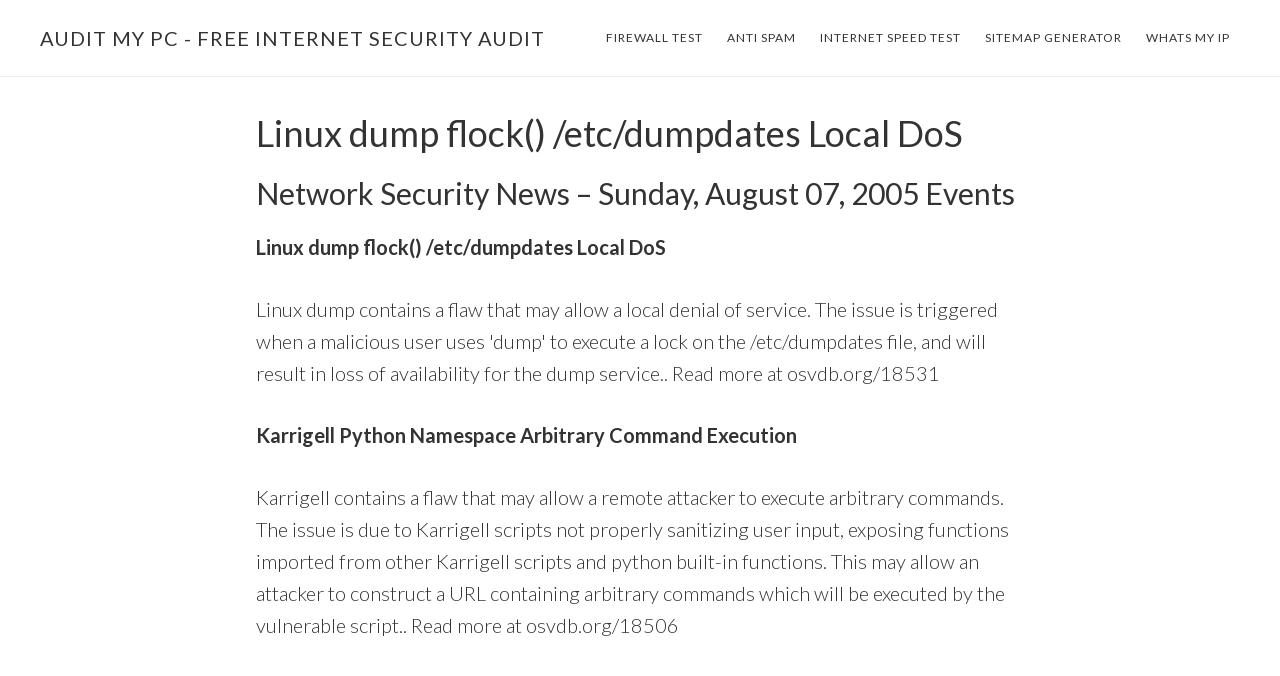

--- FILE ---
content_type: text/html; charset=UTF-8
request_url: https://www.auditmypc.com/network-security-872005.asp
body_size: 7769
content:
<!DOCTYPE html>
<html dir="ltr" lang="en-US" prefix="og: https://ogp.me/ns#">
<head >
<meta charset="UTF-8" />
<meta name="viewport" content="width=device-width, initial-scale=1" />
<title>Linux dump flock() /etc/dumpdates Local DoS</title>

		<!-- All in One SEO 4.9.3 - aioseo.com -->
	<meta name="description" content="Linux dump flock() /etc/dumpdates Local DoS protocol and security warnings." />
	<meta name="robots" content="max-image-preview:large" />
	<meta name="author" content="Jim"/>
	<meta name="keywords" content="linux dump flock() /etc/dumpdates local dos" />
	<link rel="canonical" href="https://www.auditmypc.com/network-security-872005.asp" />
	<meta name="generator" content="All in One SEO (AIOSEO) 4.9.3" />
		<meta property="og:locale" content="en_US" />
		<meta property="og:site_name" content="Audit My PC - Free Internet Security Audit | Firewall Test and web tools to check your security and privacy" />
		<meta property="og:type" content="article" />
		<meta property="og:title" content="Linux dump flock() /etc/dumpdates Local DoS" />
		<meta property="og:description" content="Linux dump flock() /etc/dumpdates Local DoS protocol and security warnings." />
		<meta property="og:url" content="https://www.auditmypc.com/network-security-872005.asp" />
		<meta property="article:published_time" content="2010-05-06T23:05:47+00:00" />
		<meta property="article:modified_time" content="2010-05-06T23:05:47+00:00" />
		<meta name="twitter:card" content="summary" />
		<meta name="twitter:title" content="Linux dump flock() /etc/dumpdates Local DoS" />
		<meta name="twitter:description" content="Linux dump flock() /etc/dumpdates Local DoS protocol and security warnings." />
		<script type="application/ld+json" class="aioseo-schema">
			{"@context":"https:\/\/schema.org","@graph":[{"@type":"Article","@id":"https:\/\/www.auditmypc.com\/network-security-872005.asp#article","name":"Linux dump flock() \/etc\/dumpdates Local DoS","headline":"Linux dump flock() \/etc\/dumpdates Local DoS","author":{"@id":"https:\/\/www.auditmypc.com\/author\/admin#author"},"publisher":{"@id":"https:\/\/www.auditmypc.com\/#organization"},"datePublished":"2010-05-06T23:05:47-05:00","dateModified":"2010-05-06T23:05:47-05:00","inLanguage":"en-US","mainEntityOfPage":{"@id":"https:\/\/www.auditmypc.com\/network-security-872005.asp#webpage"},"isPartOf":{"@id":"https:\/\/www.auditmypc.com\/network-security-872005.asp#webpage"},"articleSection":"Computer Security News"},{"@type":"BreadcrumbList","@id":"https:\/\/www.auditmypc.com\/network-security-872005.asp#breadcrumblist","itemListElement":[{"@type":"ListItem","@id":"https:\/\/www.auditmypc.com#listItem","position":1,"name":"Home","item":"https:\/\/www.auditmypc.com","nextItem":{"@type":"ListItem","@id":"https:\/\/www.auditmypc.com\/internetsecurity\/computer-security-news#listItem","name":"Computer Security News"}},{"@type":"ListItem","@id":"https:\/\/www.auditmypc.com\/internetsecurity\/computer-security-news#listItem","position":2,"name":"Computer Security News","item":"https:\/\/www.auditmypc.com\/internetsecurity\/computer-security-news","nextItem":{"@type":"ListItem","@id":"https:\/\/www.auditmypc.com\/network-security-872005.asp#listItem","name":"Linux dump flock() \/etc\/dumpdates Local DoS"},"previousItem":{"@type":"ListItem","@id":"https:\/\/www.auditmypc.com#listItem","name":"Home"}},{"@type":"ListItem","@id":"https:\/\/www.auditmypc.com\/network-security-872005.asp#listItem","position":3,"name":"Linux dump flock() \/etc\/dumpdates Local DoS","previousItem":{"@type":"ListItem","@id":"https:\/\/www.auditmypc.com\/internetsecurity\/computer-security-news#listItem","name":"Computer Security News"}}]},{"@type":"Organization","@id":"https:\/\/www.auditmypc.com\/#organization","name":"Audit My PC - Free Internet Security Audit","description":"Firewall Test and web tools to check your security and privacy","url":"https:\/\/www.auditmypc.com\/"},{"@type":"Person","@id":"https:\/\/www.auditmypc.com\/author\/admin#author","url":"https:\/\/www.auditmypc.com\/author\/admin","name":"Jim"},{"@type":"WebPage","@id":"https:\/\/www.auditmypc.com\/network-security-872005.asp#webpage","url":"https:\/\/www.auditmypc.com\/network-security-872005.asp","name":"Linux dump flock() \/etc\/dumpdates Local DoS","description":"Linux dump flock() \/etc\/dumpdates Local DoS protocol and security warnings.","inLanguage":"en-US","isPartOf":{"@id":"https:\/\/www.auditmypc.com\/#website"},"breadcrumb":{"@id":"https:\/\/www.auditmypc.com\/network-security-872005.asp#breadcrumblist"},"author":{"@id":"https:\/\/www.auditmypc.com\/author\/admin#author"},"creator":{"@id":"https:\/\/www.auditmypc.com\/author\/admin#author"},"datePublished":"2010-05-06T23:05:47-05:00","dateModified":"2010-05-06T23:05:47-05:00"},{"@type":"WebSite","@id":"https:\/\/www.auditmypc.com\/#website","url":"https:\/\/www.auditmypc.com\/","name":"Audit My PC - Free Internet Security Audit","description":"Firewall Test and web tools to check your security and privacy","inLanguage":"en-US","publisher":{"@id":"https:\/\/www.auditmypc.com\/#organization"}}]}
		</script>
		<!-- All in One SEO -->

<link rel='dns-prefetch' href='//fonts.googleapis.com' />
<link rel='dns-prefetch' href='//code.ionicframework.com' />
<link rel="alternate" title="oEmbed (JSON)" type="application/json+oembed" href="https://www.auditmypc.com/wp-json/oembed/1.0/embed?url=https%3A%2F%2Fwww.auditmypc.com%2Fnetwork-security-872005.asp" />
<link rel="alternate" title="oEmbed (XML)" type="text/xml+oembed" href="https://www.auditmypc.com/wp-json/oembed/1.0/embed?url=https%3A%2F%2Fwww.auditmypc.com%2Fnetwork-security-872005.asp&#038;format=xml" />
<style id='wp-img-auto-sizes-contain-inline-css' type='text/css'>
img:is([sizes=auto i],[sizes^="auto," i]){contain-intrinsic-size:3000px 1500px}
/*# sourceURL=wp-img-auto-sizes-contain-inline-css */
</style>
<link rel='stylesheet' id='atmosphere-pro-css' href='https://www.auditmypc.com/wpampc/wp-content/themes/atmosphere-pro/style.css' type='text/css' media='all' />
<style id='wp-block-library-inline-css' type='text/css'>
:root{--wp-block-synced-color:#7a00df;--wp-block-synced-color--rgb:122,0,223;--wp-bound-block-color:var(--wp-block-synced-color);--wp-editor-canvas-background:#ddd;--wp-admin-theme-color:#007cba;--wp-admin-theme-color--rgb:0,124,186;--wp-admin-theme-color-darker-10:#006ba1;--wp-admin-theme-color-darker-10--rgb:0,107,160.5;--wp-admin-theme-color-darker-20:#005a87;--wp-admin-theme-color-darker-20--rgb:0,90,135;--wp-admin-border-width-focus:2px}@media (min-resolution:192dpi){:root{--wp-admin-border-width-focus:1.5px}}.wp-element-button{cursor:pointer}:root .has-very-light-gray-background-color{background-color:#eee}:root .has-very-dark-gray-background-color{background-color:#313131}:root .has-very-light-gray-color{color:#eee}:root .has-very-dark-gray-color{color:#313131}:root .has-vivid-green-cyan-to-vivid-cyan-blue-gradient-background{background:linear-gradient(135deg,#00d084,#0693e3)}:root .has-purple-crush-gradient-background{background:linear-gradient(135deg,#34e2e4,#4721fb 50%,#ab1dfe)}:root .has-hazy-dawn-gradient-background{background:linear-gradient(135deg,#faaca8,#dad0ec)}:root .has-subdued-olive-gradient-background{background:linear-gradient(135deg,#fafae1,#67a671)}:root .has-atomic-cream-gradient-background{background:linear-gradient(135deg,#fdd79a,#004a59)}:root .has-nightshade-gradient-background{background:linear-gradient(135deg,#330968,#31cdcf)}:root .has-midnight-gradient-background{background:linear-gradient(135deg,#020381,#2874fc)}:root{--wp--preset--font-size--normal:16px;--wp--preset--font-size--huge:42px}.has-regular-font-size{font-size:1em}.has-larger-font-size{font-size:2.625em}.has-normal-font-size{font-size:var(--wp--preset--font-size--normal)}.has-huge-font-size{font-size:var(--wp--preset--font-size--huge)}.has-text-align-center{text-align:center}.has-text-align-left{text-align:left}.has-text-align-right{text-align:right}.has-fit-text{white-space:nowrap!important}#end-resizable-editor-section{display:none}.aligncenter{clear:both}.items-justified-left{justify-content:flex-start}.items-justified-center{justify-content:center}.items-justified-right{justify-content:flex-end}.items-justified-space-between{justify-content:space-between}.screen-reader-text{border:0;clip-path:inset(50%);height:1px;margin:-1px;overflow:hidden;padding:0;position:absolute;width:1px;word-wrap:normal!important}.screen-reader-text:focus{background-color:#ddd;clip-path:none;color:#444;display:block;font-size:1em;height:auto;left:5px;line-height:normal;padding:15px 23px 14px;text-decoration:none;top:5px;width:auto;z-index:100000}html :where(.has-border-color){border-style:solid}html :where([style*=border-top-color]){border-top-style:solid}html :where([style*=border-right-color]){border-right-style:solid}html :where([style*=border-bottom-color]){border-bottom-style:solid}html :where([style*=border-left-color]){border-left-style:solid}html :where([style*=border-width]){border-style:solid}html :where([style*=border-top-width]){border-top-style:solid}html :where([style*=border-right-width]){border-right-style:solid}html :where([style*=border-bottom-width]){border-bottom-style:solid}html :where([style*=border-left-width]){border-left-style:solid}html :where(img[class*=wp-image-]){height:auto;max-width:100%}:where(figure){margin:0 0 1em}html :where(.is-position-sticky){--wp-admin--admin-bar--position-offset:var(--wp-admin--admin-bar--height,0px)}@media screen and (max-width:600px){html :where(.is-position-sticky){--wp-admin--admin-bar--position-offset:0px}}

/*# sourceURL=wp-block-library-inline-css */
</style><style id='global-styles-inline-css' type='text/css'>
:root{--wp--preset--aspect-ratio--square: 1;--wp--preset--aspect-ratio--4-3: 4/3;--wp--preset--aspect-ratio--3-4: 3/4;--wp--preset--aspect-ratio--3-2: 3/2;--wp--preset--aspect-ratio--2-3: 2/3;--wp--preset--aspect-ratio--16-9: 16/9;--wp--preset--aspect-ratio--9-16: 9/16;--wp--preset--color--black: #000000;--wp--preset--color--cyan-bluish-gray: #abb8c3;--wp--preset--color--white: #ffffff;--wp--preset--color--pale-pink: #f78da7;--wp--preset--color--vivid-red: #cf2e2e;--wp--preset--color--luminous-vivid-orange: #ff6900;--wp--preset--color--luminous-vivid-amber: #fcb900;--wp--preset--color--light-green-cyan: #7bdcb5;--wp--preset--color--vivid-green-cyan: #00d084;--wp--preset--color--pale-cyan-blue: #8ed1fc;--wp--preset--color--vivid-cyan-blue: #0693e3;--wp--preset--color--vivid-purple: #9b51e0;--wp--preset--gradient--vivid-cyan-blue-to-vivid-purple: linear-gradient(135deg,rgb(6,147,227) 0%,rgb(155,81,224) 100%);--wp--preset--gradient--light-green-cyan-to-vivid-green-cyan: linear-gradient(135deg,rgb(122,220,180) 0%,rgb(0,208,130) 100%);--wp--preset--gradient--luminous-vivid-amber-to-luminous-vivid-orange: linear-gradient(135deg,rgb(252,185,0) 0%,rgb(255,105,0) 100%);--wp--preset--gradient--luminous-vivid-orange-to-vivid-red: linear-gradient(135deg,rgb(255,105,0) 0%,rgb(207,46,46) 100%);--wp--preset--gradient--very-light-gray-to-cyan-bluish-gray: linear-gradient(135deg,rgb(238,238,238) 0%,rgb(169,184,195) 100%);--wp--preset--gradient--cool-to-warm-spectrum: linear-gradient(135deg,rgb(74,234,220) 0%,rgb(151,120,209) 20%,rgb(207,42,186) 40%,rgb(238,44,130) 60%,rgb(251,105,98) 80%,rgb(254,248,76) 100%);--wp--preset--gradient--blush-light-purple: linear-gradient(135deg,rgb(255,206,236) 0%,rgb(152,150,240) 100%);--wp--preset--gradient--blush-bordeaux: linear-gradient(135deg,rgb(254,205,165) 0%,rgb(254,45,45) 50%,rgb(107,0,62) 100%);--wp--preset--gradient--luminous-dusk: linear-gradient(135deg,rgb(255,203,112) 0%,rgb(199,81,192) 50%,rgb(65,88,208) 100%);--wp--preset--gradient--pale-ocean: linear-gradient(135deg,rgb(255,245,203) 0%,rgb(182,227,212) 50%,rgb(51,167,181) 100%);--wp--preset--gradient--electric-grass: linear-gradient(135deg,rgb(202,248,128) 0%,rgb(113,206,126) 100%);--wp--preset--gradient--midnight: linear-gradient(135deg,rgb(2,3,129) 0%,rgb(40,116,252) 100%);--wp--preset--font-size--small: 13px;--wp--preset--font-size--medium: 20px;--wp--preset--font-size--large: 36px;--wp--preset--font-size--x-large: 42px;--wp--preset--spacing--20: 0.44rem;--wp--preset--spacing--30: 0.67rem;--wp--preset--spacing--40: 1rem;--wp--preset--spacing--50: 1.5rem;--wp--preset--spacing--60: 2.25rem;--wp--preset--spacing--70: 3.38rem;--wp--preset--spacing--80: 5.06rem;--wp--preset--shadow--natural: 6px 6px 9px rgba(0, 0, 0, 0.2);--wp--preset--shadow--deep: 12px 12px 50px rgba(0, 0, 0, 0.4);--wp--preset--shadow--sharp: 6px 6px 0px rgba(0, 0, 0, 0.2);--wp--preset--shadow--outlined: 6px 6px 0px -3px rgb(255, 255, 255), 6px 6px rgb(0, 0, 0);--wp--preset--shadow--crisp: 6px 6px 0px rgb(0, 0, 0);}:where(.is-layout-flex){gap: 0.5em;}:where(.is-layout-grid){gap: 0.5em;}body .is-layout-flex{display: flex;}.is-layout-flex{flex-wrap: wrap;align-items: center;}.is-layout-flex > :is(*, div){margin: 0;}body .is-layout-grid{display: grid;}.is-layout-grid > :is(*, div){margin: 0;}:where(.wp-block-columns.is-layout-flex){gap: 2em;}:where(.wp-block-columns.is-layout-grid){gap: 2em;}:where(.wp-block-post-template.is-layout-flex){gap: 1.25em;}:where(.wp-block-post-template.is-layout-grid){gap: 1.25em;}.has-black-color{color: var(--wp--preset--color--black) !important;}.has-cyan-bluish-gray-color{color: var(--wp--preset--color--cyan-bluish-gray) !important;}.has-white-color{color: var(--wp--preset--color--white) !important;}.has-pale-pink-color{color: var(--wp--preset--color--pale-pink) !important;}.has-vivid-red-color{color: var(--wp--preset--color--vivid-red) !important;}.has-luminous-vivid-orange-color{color: var(--wp--preset--color--luminous-vivid-orange) !important;}.has-luminous-vivid-amber-color{color: var(--wp--preset--color--luminous-vivid-amber) !important;}.has-light-green-cyan-color{color: var(--wp--preset--color--light-green-cyan) !important;}.has-vivid-green-cyan-color{color: var(--wp--preset--color--vivid-green-cyan) !important;}.has-pale-cyan-blue-color{color: var(--wp--preset--color--pale-cyan-blue) !important;}.has-vivid-cyan-blue-color{color: var(--wp--preset--color--vivid-cyan-blue) !important;}.has-vivid-purple-color{color: var(--wp--preset--color--vivid-purple) !important;}.has-black-background-color{background-color: var(--wp--preset--color--black) !important;}.has-cyan-bluish-gray-background-color{background-color: var(--wp--preset--color--cyan-bluish-gray) !important;}.has-white-background-color{background-color: var(--wp--preset--color--white) !important;}.has-pale-pink-background-color{background-color: var(--wp--preset--color--pale-pink) !important;}.has-vivid-red-background-color{background-color: var(--wp--preset--color--vivid-red) !important;}.has-luminous-vivid-orange-background-color{background-color: var(--wp--preset--color--luminous-vivid-orange) !important;}.has-luminous-vivid-amber-background-color{background-color: var(--wp--preset--color--luminous-vivid-amber) !important;}.has-light-green-cyan-background-color{background-color: var(--wp--preset--color--light-green-cyan) !important;}.has-vivid-green-cyan-background-color{background-color: var(--wp--preset--color--vivid-green-cyan) !important;}.has-pale-cyan-blue-background-color{background-color: var(--wp--preset--color--pale-cyan-blue) !important;}.has-vivid-cyan-blue-background-color{background-color: var(--wp--preset--color--vivid-cyan-blue) !important;}.has-vivid-purple-background-color{background-color: var(--wp--preset--color--vivid-purple) !important;}.has-black-border-color{border-color: var(--wp--preset--color--black) !important;}.has-cyan-bluish-gray-border-color{border-color: var(--wp--preset--color--cyan-bluish-gray) !important;}.has-white-border-color{border-color: var(--wp--preset--color--white) !important;}.has-pale-pink-border-color{border-color: var(--wp--preset--color--pale-pink) !important;}.has-vivid-red-border-color{border-color: var(--wp--preset--color--vivid-red) !important;}.has-luminous-vivid-orange-border-color{border-color: var(--wp--preset--color--luminous-vivid-orange) !important;}.has-luminous-vivid-amber-border-color{border-color: var(--wp--preset--color--luminous-vivid-amber) !important;}.has-light-green-cyan-border-color{border-color: var(--wp--preset--color--light-green-cyan) !important;}.has-vivid-green-cyan-border-color{border-color: var(--wp--preset--color--vivid-green-cyan) !important;}.has-pale-cyan-blue-border-color{border-color: var(--wp--preset--color--pale-cyan-blue) !important;}.has-vivid-cyan-blue-border-color{border-color: var(--wp--preset--color--vivid-cyan-blue) !important;}.has-vivid-purple-border-color{border-color: var(--wp--preset--color--vivid-purple) !important;}.has-vivid-cyan-blue-to-vivid-purple-gradient-background{background: var(--wp--preset--gradient--vivid-cyan-blue-to-vivid-purple) !important;}.has-light-green-cyan-to-vivid-green-cyan-gradient-background{background: var(--wp--preset--gradient--light-green-cyan-to-vivid-green-cyan) !important;}.has-luminous-vivid-amber-to-luminous-vivid-orange-gradient-background{background: var(--wp--preset--gradient--luminous-vivid-amber-to-luminous-vivid-orange) !important;}.has-luminous-vivid-orange-to-vivid-red-gradient-background{background: var(--wp--preset--gradient--luminous-vivid-orange-to-vivid-red) !important;}.has-very-light-gray-to-cyan-bluish-gray-gradient-background{background: var(--wp--preset--gradient--very-light-gray-to-cyan-bluish-gray) !important;}.has-cool-to-warm-spectrum-gradient-background{background: var(--wp--preset--gradient--cool-to-warm-spectrum) !important;}.has-blush-light-purple-gradient-background{background: var(--wp--preset--gradient--blush-light-purple) !important;}.has-blush-bordeaux-gradient-background{background: var(--wp--preset--gradient--blush-bordeaux) !important;}.has-luminous-dusk-gradient-background{background: var(--wp--preset--gradient--luminous-dusk) !important;}.has-pale-ocean-gradient-background{background: var(--wp--preset--gradient--pale-ocean) !important;}.has-electric-grass-gradient-background{background: var(--wp--preset--gradient--electric-grass) !important;}.has-midnight-gradient-background{background: var(--wp--preset--gradient--midnight) !important;}.has-small-font-size{font-size: var(--wp--preset--font-size--small) !important;}.has-medium-font-size{font-size: var(--wp--preset--font-size--medium) !important;}.has-large-font-size{font-size: var(--wp--preset--font-size--large) !important;}.has-x-large-font-size{font-size: var(--wp--preset--font-size--x-large) !important;}
/*# sourceURL=global-styles-inline-css */
</style>

<style id='classic-theme-styles-inline-css' type='text/css'>
/*! This file is auto-generated */
.wp-block-button__link{color:#fff;background-color:#32373c;border-radius:9999px;box-shadow:none;text-decoration:none;padding:calc(.667em + 2px) calc(1.333em + 2px);font-size:1.125em}.wp-block-file__button{background:#32373c;color:#fff;text-decoration:none}
/*# sourceURL=/wp-includes/css/classic-themes.min.css */
</style>
<link rel='stylesheet' id='google-fonts-css' href='//fonts.googleapis.com/css?family=Lato%3A300%2C300italic%2C400%2C400italic%2C700&#038;ver=1.1.2' type='text/css' media='all' />
<link rel='stylesheet' id='ionicons-css' href='//code.ionicframework.com/ionicons/2.0.1/css/ionicons.min.css' type='text/css' media='all' />
<script type="text/javascript" src="https://www.auditmypc.com/wpampc/wp-includes/js/jquery/jquery.min.js" id="jquery-core-js"></script>
<script type="text/javascript" src="https://www.auditmypc.com/wpampc/wp-includes/js/jquery/jquery-migrate.min.js" id="jquery-migrate-js"></script>
<link rel="https://api.w.org/" href="https://www.auditmypc.com/wp-json/" /><link rel="alternate" title="JSON" type="application/json" href="https://www.auditmypc.com/wp-json/wp/v2/posts/23658" />
</head>
<body class="wp-singular post-template-default single single-post postid-23658 single-format-standard wp-theme-genesis wp-child-theme-atmosphere-pro header-full-width full-width-content genesis-breadcrumbs-hidden genesis-footer-widgets-visible streamline-pro-blue" itemscope itemtype="https://schema.org/WebPage"><div class="site-container"><ul class="genesis-skip-link"><li><a href="#genesis-content" class="screen-reader-shortcut"> Skip to main content</a></li><li><a href="#genesis-footer-widgets" class="screen-reader-shortcut"> Skip to footer</a></li></ul><header class="site-header" itemscope itemtype="https://schema.org/WPHeader"><div class="wrap"><div class="title-area"><p class="site-title" itemprop="headline"><a href="https://www.auditmypc.com/">Audit My PC - Free Internet Security Audit</a></p><p class="site-description" itemprop="description">Firewall Test and web tools to check your security and privacy</p></div><nav class="nav-primary" aria-label="Main" itemscope itemtype="https://schema.org/SiteNavigationElement" id="genesis-nav-primary"><div class="wrap"><ul id="menu-navbar" class="menu genesis-nav-menu menu-primary js-superfish"><li id="menu-item-1760" class="menu-item menu-item-type-custom menu-item-object-custom menu-item-1760"><a href="https://www.auditmypc.com/firewall-test.asp" itemprop="url"><span itemprop="name">Firewall Test</span></a></li>
<li id="menu-item-1761" class="menu-item menu-item-type-custom menu-item-object-custom menu-item-1761"><a href="https://www.auditmypc.com/antispam" itemprop="url"><span itemprop="name">Anti Spam</span></a></li>
<li id="menu-item-1762" class="menu-item menu-item-type-custom menu-item-object-custom menu-item-1762"><a href="https://www.auditmypc.com/internet-speed-test.asp" itemprop="url"><span itemprop="name">Internet Speed Test</span></a></li>
<li id="menu-item-1763" class="menu-item menu-item-type-custom menu-item-object-custom menu-item-1763"><a href="https://www.auditmypc.com/free-sitemap-generator.asp" itemprop="url"><span itemprop="name">Sitemap Generator</span></a></li>
<li id="menu-item-23888" class="menu-item menu-item-type-custom menu-item-object-custom menu-item-23888"><a href="https://www.auditmypc.com/whats-my-ip.asp" itemprop="url"><span itemprop="name">Whats My IP</span></a></li>
</ul></div></nav></div></header><div class="site-inner"><div class="content-sidebar-wrap"><main class="content" id="genesis-content"><article class="post-23658 post type-post status-publish format-standard category-computer-security-news entry" aria-label="Linux dump flock() /etc/dumpdates Local DoS" itemscope itemtype="https://schema.org/CreativeWork"><header class="entry-header"><h1 class="entry-title" itemprop="headline">Linux dump flock() /etc/dumpdates Local DoS</h1>
</header><div class="entry-content" itemprop="text"><h2>Network Security News &#8211; Sunday, August 07, 2005 Events</h2>
<p><strong>Linux dump flock() /etc/dumpdates Local DoS</strong></p>
<p>Linux dump contains a flaw that may allow a local denial of service. The issue is triggered when a malicious user uses &apos;dump&apos; to execute a lock on the /etc/dumpdates file, and will result in loss of availability for the dump service.. Read more at osvdb.org/18531</p>
<p><strong>Karrigell Python Namespace Arbitrary Command Execution</strong></p>
<p>Karrigell contains a flaw that may allow a remote attacker to execute arbitrary commands. The issue is due to Karrigell scripts not properly sanitizing user input, exposing functions imported from other Karrigell scripts and python built-in functions. This may allow an attacker to construct a URL containing arbitrary commands which will be executed by the vulnerable script.. Read more at osvdb.org/18506</p>
</div><footer class="entry-footer"></footer></article><h2 class="screen-reader-text">Reader Interactions</h2>	<div id="respond" class="comment-respond">
		<h3 id="reply-title" class="comment-reply-title">Leave a Reply</h3><form action="https://www.auditmypc.com/wpampc/wp-comments-post.php" method="post" id="commentform" class="comment-form"><p class="comment-notes"><span id="email-notes">Your email address will not be published.</span> <span class="required-field-message">Required fields are marked <span class="required">*</span></span></p><p class="comment-form-comment"><label for="comment">Comment <span class="required">*</span></label> <textarea id="comment" name="comment" cols="45" rows="8" maxlength="65525" required></textarea></p><p class="comment-form-author"><label for="author">Name <span class="required">*</span></label> <input id="author" name="author" type="text" value="" size="30" maxlength="245" autocomplete="name" required /></p>
<p class="comment-form-email"><label for="email">Email <span class="required">*</span></label> <input id="email" name="email" type="email" value="" size="30" maxlength="100" aria-describedby="email-notes" autocomplete="email" required /></p>
<p class="form-submit"><input name="submit" type="submit" id="submit" class="submit" value="Post Comment" /> <input type='hidden' name='comment_post_ID' value='23658' id='comment_post_ID' />
<input type='hidden' name='comment_parent' id='comment_parent' value='0' />
</p><p style="display: none;"><input type="hidden" id="akismet_comment_nonce" name="akismet_comment_nonce" value="84d078ce05" /></p><p style="display: none !important;" class="akismet-fields-container" data-prefix="ak_"><label>&#916;<textarea name="ak_hp_textarea" cols="45" rows="8" maxlength="100"></textarea></label><input type="hidden" id="ak_js_1" name="ak_js" value="6"/><script>document.getElementById( "ak_js_1" ).setAttribute( "value", ( new Date() ).getTime() );</script></p></form>	</div><!-- #respond -->
	</main></div></div><div class="footer-widgets" id="genesis-footer-widgets"><h2 class="genesis-sidebar-title screen-reader-text">Footer</h2><div class="wrap"><div class="widget-area footer-widgets-1 footer-widget-area"><section id="pages-3" class="widget widget_pages"><div class="widget-wrap"><h3 class="widgettitle widget-title">Miscellaneous</h3>

			<ul>
				<li class="page_item page-item-24619"><a href="https://www.auditmypc.com/free-address-finder-asp">Free Address Finder</a></li>
<li class="page_item page-item-24630"><a href="https://www.auditmypc.com/html-encoder-asp">HTML Encoder Decoder</a></li>
<li class="page_item page-item-24578"><a href="https://www.auditmypc.com/website-monitoring-asp">Website Monitoring</a></li>
<li class="page_item page-item-24586"><a href="https://www.auditmypc.com/whats-my-ip-address-asp">Whats My IP Address?</a></li>
<li class="page_item page-item-24608"><a href="https://www.auditmypc.com/yesorno-asp">Yes or No</a></li>
			</ul>

			</div></section>
<section id="search-5" class="widget widget_search"><div class="widget-wrap"><form class="search-form" method="get" action="https://www.auditmypc.com/" role="search" itemprop="potentialAction" itemscope itemtype="https://schema.org/SearchAction"><label class="search-form-label screen-reader-text" for="searchform-1">Search this website</label><input class="search-form-input" type="search" name="s" id="searchform-1" placeholder="Search this website" itemprop="query-input"><input class="search-form-submit" type="submit" value="Search"><meta content="https://www.auditmypc.com/?s={s}" itemprop="target"></form></div></section>
</div></div></div><footer class="site-footer" itemscope itemtype="https://schema.org/WPFooter"><div class="wrap"><div class="creds"><p>Copyright © 2001-2024 <a href="https://www.auditmypc.com">Audit My PC</a> .com  All Rights Reserved. Our <a href="https://www.auditmypc.com/auditmypc/audit-my-pc-privacy-statement" title="AuditMyPC.com Privacy Statement">Privacy Policy</a> and <a href="https://www.auditmypc.com/auditmypc/audit-my-pc-tos" title="AuditMyPC.com Terms of Service">TOS</a></p></div><nav class="nav-secondary" aria-label="Secondary" itemscope itemtype="https://schema.org/SiteNavigationElement"><div class="wrap"><ul id="menu-navbar-2" class="menu genesis-nav-menu menu-secondary js-superfish"><li id="menu-item-23714" class="menu-item menu-item-type-custom menu-item-object-custom menu-item-23714"><a href="https://www.auditmypc.com/auditmypc" itemprop="url"><span itemprop="name">About</span></a></li>
<li id="menu-item-24562" class="menu-item menu-item-type-taxonomy menu-item-object-category menu-item-24562"><a href="https://www.auditmypc.com/internetsecurity/acronyms" itemprop="url"><span itemprop="name">Acronyms</span></a></li>
<li id="menu-item-24563" class="menu-item menu-item-type-taxonomy menu-item-object-category menu-item-24563"><a href="https://www.auditmypc.com/internetsecurity/dll-files" itemprop="url"><span itemprop="name">DLL Files</span></a></li>
<li id="menu-item-24564" class="menu-item menu-item-type-taxonomy menu-item-object-category menu-item-24564"><a href="https://www.auditmypc.com/internetsecurity/ports" itemprop="url"><span itemprop="name">Ports</span></a></li>
<li id="menu-item-24565" class="menu-item menu-item-type-taxonomy menu-item-object-category current-post-ancestor current-menu-parent current-post-parent menu-item-24565"><a href="https://www.auditmypc.com/internetsecurity/computer-security-news" itemprop="url"><span itemprop="name">Computer Security News</span></a></li>
<li id="menu-item-24566" class="menu-item menu-item-type-taxonomy menu-item-object-category menu-item-24566"><a href="https://www.auditmypc.com/internetsecurity/email-scams" itemprop="url"><span itemprop="name">Email Scams &#038; Spam</span></a></li>
<li id="menu-item-24567" class="menu-item menu-item-type-taxonomy menu-item-object-category menu-item-24567"><a href="https://www.auditmypc.com/internetsecurity/internet-safety" itemprop="url"><span itemprop="name">Internet Safety</span></a></li>
<li id="menu-item-24568" class="menu-item menu-item-type-taxonomy menu-item-object-category menu-item-24568"><a href="https://www.auditmypc.com/internetsecurity/free-software" itemprop="url"><span itemprop="name">Free Software</span></a></li>
</ul></div></nav></div></footer></div><script type="speculationrules">
{"prefetch":[{"source":"document","where":{"and":[{"href_matches":"/*"},{"not":{"href_matches":["/wpampc/wp-*.php","/wpampc/wp-admin/*","/wpampc/wp-content/uploads/*","/wpampc/wp-content/*","/wpampc/wp-content/plugins/*","/wpampc/wp-content/themes/atmosphere-pro/*","/wpampc/wp-content/themes/genesis/*","/*\\?(.+)"]}},{"not":{"selector_matches":"a[rel~=\"nofollow\"]"}},{"not":{"selector_matches":".no-prefetch, .no-prefetch a"}}]},"eagerness":"conservative"}]}
</script>
<script type="text/javascript" src="https://www.auditmypc.com/wpampc/wp-includes/js/hoverIntent.min.js" id="hoverIntent-js"></script>
<script type="text/javascript" src="https://www.auditmypc.com/wpampc/wp-content/themes/genesis/lib/js/menu/superfish.min.js" id="superfish-js"></script>
<script type="text/javascript" src="https://www.auditmypc.com/wpampc/wp-content/themes/genesis/lib/js/menu/superfish.args.min.js" id="superfish-args-js"></script>
<script type="text/javascript" src="https://www.auditmypc.com/wpampc/wp-content/themes/genesis/lib/js/skip-links.min.js" id="skip-links-js"></script>
<script type="text/javascript" id="atmosphere-responsive-menu-js-extra">
/* <![CDATA[ */
var genesis_responsive_menu = {"mainMenu":"Menu","menuIconClass":"ionicons-before ion-ios-drag","subMenu":"Submenu","subMenuIconClass":"ionicons-before ion-ios-arrow-down","menuClasses":{"others":[".nav-primary"]}};
//# sourceURL=atmosphere-responsive-menu-js-extra
/* ]]> */
</script>
<script type="text/javascript" src="https://www.auditmypc.com/wpampc/wp-content/themes/atmosphere-pro/js/responsive-menus.min.js" id="atmosphere-responsive-menu-js"></script>
<script defer type="text/javascript" src="https://www.auditmypc.com/wpampc/wp-content/plugins/akismet/_inc/akismet-frontend.js" id="akismet-frontend-js"></script>
</body></html>
